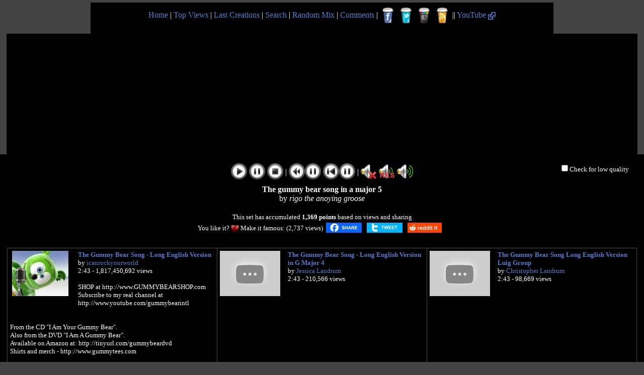

--- FILE ---
content_type: text/html; charset=UTF-8
request_url: https://www.youtubemultiplier.com/63f91ba660a7d-the-gummy-bear-song-in-a-major-5.php
body_size: 10060
content:
<!DOCTYPE html PUBLIC "-//W3C//DTD XHTML 1.1//EN" "http://www.w3.org/TR/xhtml11/DTD/xhtml11.dtd">
<html xmlns="http://www.w3.org/1999/xhtml" xmlns:og="http://opengraphprotocol.org/schema/" xmlns:fb="http://www.facebook.com/2008/fbml">

<head>
		
	<title>The gummy bear song in a major 5 - Youtube Multiplier</title>
	   <meta http-equiv="Content-Type" content="text/html; charset=utf-8" />
	   <meta name="description" content="Mix of 3 videos from youtube, by rigo the anoying groose : The gummy bear song in a major 5" /> 
	   <meta name="Keywords" content="Youtube, youtubemultiplier, multiplier, video, mix, mixes, mashup, mash-up" />
	   <meta property="og:site_name" content="Youtube Multiplier" />
	   <meta property="fb_page_id" content="222590571157731" />
	   <meta property="og:title" content="Mix of 3 videos from youtube : The gummy bear song in a major 5" />
	   <meta property="og:url" content="https://www.youtubemultiplier.com/63f91ba660a7d-the-gummy-bear-song-in-a-major-5.php" />
	   <meta property="og:image" content="https://www.youtubemultiplier.com/thumb/2023/02/24/63f91ba660a7d-the-gummy-bear-song-in-a-major-5.jpg" />		
	   <link rel="canonical" href="https://www.youtubemultiplier.com/63f91ba660a7d-the-gummy-bear-song-in-a-major-5.php" />
	   <link rel="icon" type="image/png" href="https://www.youtubemultiplier.com/favicon.png" />
	   <link rel="shortcut icon" href="https://www.youtubemultiplier.com/favicon.ico" />
	   <link rel="alternate" type="application/rss+xml" title="Last 25 mashup of videos created on Youtube Multiplier" href="https://www.youtubemultiplier.com/rss.xml" />
	   <link rel="stylesheet" media="screen" type="text/css" title="defaut" href="https://www.youtubemultiplier.com/design/defaut.css" />
	   <link rel="preload" href="https://www.youtubemultiplier.com/avantenchere.js" as="script">
	   <script async src="https://www.youtubemultiplier.com/avantenchere.js"></script>
	   <script src="https://www.youtubemultiplier.com/youtube_functions.js" type="text/javascript"></script>
	   <script src="https://www.youtubemultiplier.com/custom_functions.js" type="text/javascript"></script>
	   <script src="https://www.youtube.com/iframe_api"></script>
	   
	   	<script>
		var nb_video = 3;
		var volumes = new Array(100,100,100);		var tab_start = new Array('',0,0,0);		var sync = 1;
		</script>
	   
<script>
  (function(i,s,o,g,r,a,m){i['GoogleAnalyticsObject']=r;i[r]=i[r]||function(){
  (i[r].q=i[r].q||[]).push(arguments)},i[r].l=1*new Date();a=s.createElement(o),
  m=s.getElementsByTagName(o)[0];a.async=1;a.src=g;m.parentNode.insertBefore(a,m)
  })(window,document,'script','https://www.google-analytics.com/analytics.js','ga');

  ga('create', 'UA-28366482-1', 'auto');
  ga('send', 'pageview');

</script>
<!--
<script src="//get.s-onetag.com/96060b45-19c7-4a88-9d31-5c73cb10bf7a/tag.min.js" async defer></script>
-->

</head>
	
<body onResize="redim('B');">

<script>var adUnits = 
[
    {
        code: 'div-ytm_top',
		mediaTypes: {
					banner: { sizes: [[728, 90],[300, 250],[320, 50],[320, 250],[720, 90],[320, 100],[336, 280]] }
					},
        bids: 	[
					{
						bidder: 'sovrn',
						params: {tagid: '1249688'}
					},
					{
						bidder : 'smartyads',
						params: 
							{
								sourceid: '6255',
								host: 'prebid',
								accountid: '20255',
								traffic: 'banner'
							}
					}
				]
    },
	{
        code: 'div-ytm_middle',
		mediaTypes: {
					banner: { sizes: [[728, 90],[300, 250],[320, 50],[320, 250],[720, 90],[320, 100],[336, 280]] }
					},
        bids: 	[
					{
						bidder: 'sovrn',
						params: {tagid: '1249727'}
					},
					{
						bidder : 'smartyads',
						params: 
							{
								sourceid: '6391',
								host: 'prebid',
								accountid: '20255',
								traffic: 'banner'
							}
					}
				]
    }
];

var pbjs = pbjs || {};
pbjs.que = pbjs.que || [];

pbjs.que.push(function() {
	pbjs.setConfig({ enableTIDs: true });
    pbjs.addAdUnits(adUnits);
});

function renderAllAdUnits() {
    var winners=pbjs.getHighestCpmBids();
    for (var i = 0; i < winners.length; i++) {
        renderOne(winners[i]);
    }
}

function renderOne(winningBid) {
if (winningBid && winningBid.adId) {
    var div = document.getElementById(winningBid.adUnitCode);
    if (div) {
        const iframe = document.createElement('iframe');
        iframe.scrolling = 'no';
        iframe.frameBorder = '0';
        iframe.marginHeight = '0';
        iframe.marginHeight = '0';
        iframe.name = `prebid_ads_iframe_${winningBid.adUnitCode}`;
        iframe.title = '3rd party ad content';
        iframe.sandbox.add(
            'allow-forms',
            'allow-popups',
            'allow-popups-to-escape-sandbox',
            'allow-same-origin',
            'allow-scripts',
            'allow-top-navigation-by-user-activation'
        );
        iframe.setAttribute('aria-label', 'Advertisment');
        iframe.style.setProperty('border', '0');
        iframe.style.setProperty('margin', '0');
        iframe.style.setProperty('overflow', 'hidden');
            div.appendChild(iframe);
            const iframeDoc = iframe.contentWindow.document;
            pbjs.renderAd(iframeDoc, winningBid.adId);

        const normalizeCss = `/*! normalize.css v8.0.1 | MIT License | github.com/necolas/normalize.css */button,hr,input{overflow:visible}progress,sub,sup{vertical-align:baseline}[type=checkbox],[type=radio],legend{box-sizing:border-box;padding:0}html{line-height:1.15;-webkit-text-size-adjust:100%}body{margin:0}details,main{display:block}h1{font-size:2em;margin:.67em 0}hr{box-sizing:content-box;height:0}code,kbd,pre,samp{font-family:monospace,monospace;font-size:1em}a{background-color:transparent}abbr[title]{border-bottom:none;text-decoration:underline;text-decoration:underline dotted}b,strong{font-weight:bolder}small{font-size:80%}sub,sup{font-size:75%;line-height:0;position:relative}sub{bottom:-.25em}sup{top:-.5em}img{border-style:none}button,input,optgroup,select,textarea{font-family:inherit;font-size:100%;line-height:1.15;margin:0}button,select{text-transform:none}[type=button],[type=reset],[type=submit],button{-webkit-appearance:button}[type=button]::-moz-focus-inner,[type=reset]::-moz-focus-inner,[type=submit]::-moz-focus-inner,button::-moz-focus-inner{border-style:none;padding:0}[type=button]:-moz-focusring,[type=reset]:-moz-focusring,[type=submit]:-moz-focusring,button:-moz-focusring{outline:ButtonText dotted 1px}fieldset{padding:.35em .75em .625em}legend{color:inherit;display:table;max-width:100%;white-space:normal}textarea{overflow:auto}[type=number]::-webkit-inner-spin-button,[type=number]::-webkit-outer-spin-button{height:auto}[type=search]{-webkit-appearance:textfield;outline-offset:-2px}[type=search]::-webkit-search-decoration{-webkit-appearance:none}::-webkit-file-upload-button{-webkit-appearance:button;font:inherit}summary{display:list-item}[hidden],template{display:none}`;
        const iframeStyle = iframeDoc.createElement('style');
        iframeStyle.appendChild(iframeDoc.createTextNode(normalizeCss));
        iframeDoc.head.appendChild(iframeStyle);
        }
    }
}
pbjs.que.push(function() {
    pbjs.requestBids({
        timeout: 2000,
        bidsBackHandler: renderAllAdUnits
    });
});
</script>

	<noscript>
		<div id="no_script">
			Your browser does not support JavaScript !<br />
			Our website requires JavaScript to work.<br />
			Please activate JavaScript (visit <a href="https://www.activatejavascript.org/" target="_blank">this website</a> to help you) and reload the page.<br /><br />
			If you use the FireFox/Chrome extension <em>No(t)Script</em>, you must allow the domain youtubemultiplier.com (and of course youtube.com & ytimg.com)
		</div>
	</noscript>

	<div id="top-title">
			<!-- Google Tag Manager -->
	<noscript><iframe src="//www.googletagmanager.com/ns.html?id=GTM-KDBZ5M"
	height="0" width="0" style="display:none;visibility:hidden"></iframe></noscript>
	<script>(function(w,d,s,l,i){w[l]=w[l]||[];w[l].push({'gtm.start':
	new Date().getTime(),event:'gtm.js'});var f=d.getElementsByTagName(s)[0],
	j=d.createElement(s),dl=l!='dataLayer'?'&l='+l:'';j.async=true;j.src=
	'//www.googletagmanager.com/gtm.js?id='+i+dl;f.parentNode.insertBefore(j,f);
	})(window,document,'script','dataLayer','GTM-KDBZ5M');</script>
	<!-- End Google Tag Manager -->
<a href="https://www.youtubemultiplier.com" title="Go to home page">Home</a> | <a href="/top-views.php" title="See the most popular mixes">Top Views</a> | <a href="/last-creations.php" title="See the last created mixes">Last Creations</a> | <a href="/search.php" title="Search mixes by keywords">Search</a> | <a href="/random.php" title="Choose a random mix">Random Mix</a> | <a href="/comments.php" title="Check the last comments posted about mashup">Comments</a> | <a href="https://www.facebook.com/pages/Youtube-Multiplier/222590571157731" title="Like us on Facebook" target="_blank" class="social_media_icons" style="background-position: 0px 0px;"></a> <a href="https://twitter.com/youtubemulti" title="Follow us on Twitter" target="_blank" class="social_media_icons" style="background-position: -32px 0px;"></a> <a href="https://plus.google.com/111892866995635158228" rel="publisher" title="Add us on Google Plus" target="_blank" class="social_media_icons" style="background-position: -64px 0px;"></a> <a href="/rss.xml" title="Subscribe our RSS" target="_blank" class="social_media_icons" style="background-position: -96px 0px;"></a> || <a href="https://www.youtube.com" title="Go on youtube.com" target="_blank">YouTube <img src="/design/external-link-logo.png" alt="Go on youtube.com" /></a>
		</div>
	
<div id="badcamp2" style="margin-top: 0px;"><div id="div-ytm_top"></div></div>	
	<div id="dark-background" style="display:none;"></div>
	<div id="overlay-box" style="display: none;"></div>
	
	
	<div id="group_players">	
	<table>
	
<tr><td><iframe id="playeryt1" type="text/html" width="300" height="168" src="https://www.youtube.com/embed/astISOttCQ0?autoplay=1&wmode=opaque&autohide=1&enablejsapi=1&origin=https://www.youtubemultiplier.com&start=0&iv_load_policy=3&rel=0" scrolling="no" frameborder="0" allowfullscreen="true" allow="autoplay"></iframe></td>
	<td><iframe id="playeryt2" type="text/html" width="300" height="168" src="https://www.youtube.com/embed/3oh9TUiF3l4?autoplay=1&wmode=opaque&autohide=1&enablejsapi=1&origin=https://www.youtubemultiplier.com&start=0&iv_load_policy=3&rel=0" scrolling="no" frameborder="0" allowfullscreen="true" allow="autoplay"></iframe></td>
	<td><iframe id="playeryt3" type="text/html" width="300" height="168" src="https://www.youtube.com/embed/jjBUVp9ewv8?autoplay=1&wmode=opaque&autohide=1&enablejsapi=1&origin=https://www.youtubemultiplier.com&start=0&iv_load_policy=3&rel=0" scrolling="no" frameborder="0" allowfullscreen="true" allow="autoplay"></iframe></td>
			</tr>
	
		
		</table>
	</div>
	
<div id="under_players">
	<br />
	
	<div id="low_quality_check">
		<input type="checkbox" value="Low Quality" onchange="if(this.checked){playeryt1.setPlaybackQuality('small'); playeryt2.setPlaybackQuality('small'); playeryt3.setPlaybackQuality('small'); }else{playeryt1.setPlaybackQuality('default'); playeryt2.setPlaybackQuality('default'); playeryt3.setPlaybackQuality('default'); }" />Check for low quality
	</div>
	<div id="control_buttons">
		<input type="button" style="background-position: 0px 0px;" alt="Play button" title="Click to play all videos" onfocus="this.style.outline='0';"  onclick="CheckFunction(); playeryt1.playVideo(); playeryt2.playVideo(); playeryt3.playVideo(); this.style.backgroundPosition='0px -64px';" onmouseover="this.style.backgroundPosition='0px -32px';" onmouseout="this.style.backgroundPosition='0px 0px';" />
		<input type="button" style="background-position: -32px 0px;" alt="Pause button" title="Click to pause all videos" onfocus="this.style.outline='0';" onclick="CheckFunction(); playeryt1.pauseVideo(); playeryt2.pauseVideo(); playeryt3.pauseVideo(); this.style.backgroundPosition='-32px -64px';" onmouseover="this.style.backgroundPosition='-32px -32px';" onmouseout="this.style.backgroundPosition='-32px 0px';" />
		<input type="button" style="background-position: -64px 0px;" alt="Stop button" title="Click to stop all videos" onfocus="this.style.outline='0';" onclick="CheckFunction(); playeryt1.stopVideo(); playeryt2.stopVideo(); playeryt3.stopVideo(); this.style.backgroundPosition='-64px -64px';" onmouseover="this.style.backgroundPosition='-64px -32px';" onmouseout="this.style.backgroundPosition='-64px 0px';" />
		| <input type="button" style="width: 64px; background-position: -96px 0px;" alt="Back start + pause mixed buttons" title="Click to go back in the starting position and pause all videos" onfocus="this.style.outline='0';" onclick="CheckFunction(); playeryt1.seekTo(0,true); playeryt2.seekTo(0,true); playeryt3.seekTo(0,true); CheckFunction(); playeryt1.pauseVideo(); playeryt2.pauseVideo(); playeryt3.pauseVideo(); this.style.backgroundPosition='-96px -64px';" onmouseover="this.style.backgroundPosition='-96px -32px';" onmouseout="this.style.backgroundPosition='-96px 0px';" />
		<input type="button" style="width: 64px; background-position: -160px 0px;" alt="Back top + pause mixed buttons" title="Click to go to the beginning and pause all videos" onfocus="this.style.outline='0';" onclick="CheckFunction(); playeryt1.seekTo(0,true); playeryt2.seekTo(0,true); playeryt3.seekTo(0,true); CheckFunction(); playeryt1.pauseVideo(); playeryt2.pauseVideo(); playeryt3.pauseVideo(); this.style.backgroundPosition='-160px -64px';" onmouseover="this.style.backgroundPosition='-160px -32px';" onmouseout="this.style.backgroundPosition='-160px 0px';" />
		| <input type="button" style="background-position: -224px 0px;" alt="Mute button" title="Click to mute all videos" onfocus="this.style.outline='0';" onclick="CheckFunction(); playeryt1.setVolume(0); playeryt2.setVolume(0); playeryt3.setVolume(0); this.style.backgroundPosition='-224px -64px';" onmouseover="this.style.backgroundPosition='-224px -32px';" onmouseout="this.style.backgroundPosition='-224px 0px';" />
		<input type="button" style="background-position: -256px 0px;" alt="Restore initial volume" title="Click to restore initial volume for all videos" onfocus="this.style.outline='0';" onclick="CheckFunction(); playeryt1.setVolume(100); playeryt2.setVolume(100); playeryt3.setVolume(100); this.style.backgroundPosition='-256px -64px';" onmouseover="this.style.backgroundPosition='-256px -32px';" onmouseout="this.style.backgroundPosition='-256px 0px';" />
		<input type="button" style="background-position: -288px 0px;" alt="Volume at 100% button" title="Click to set volume at 100% for all videos" onfocus="this.style.outline='0';" onclick="CheckFunction(); playeryt1.setVolume(100); playeryt2.setVolume(100); playeryt3.setVolume(100); this.style.backgroundPosition='-288px -64px';" onmouseover="this.style.backgroundPosition='-288px -32px';" onmouseout="this.style.backgroundPosition='-288px 0px';" />
	</div>
	
	<div id="error_buttons">	
	</div>
	
	<div id="name_social">
<strong>The gummy bear song in a major 5</strong><br />by <em>rigo the anoying groose</em><br /><br /><span id="ranking">This set has accumulated <strong>1,369 points</strong> based on views and sharing</span><br />
		<span id="social">You like it? <img src="/design/heart.png" alt="Red heart" title="This little heart is just too cute"/> Make it famous:  (2,737 views) <table><tr><td>		<a class="button-share" href="https://www.facebook.com/sharer/sharer.php?u=https%3A%2F%2Fwww.youtubemultiplier.com%2F63f91ba660a7d-the-gummy-bear-song-in-a-major-5.php" target="_blank" title="Share it on Facebook!" style="width: 71px; background-position: 0px 0px;"></a>
		</td><td>
		<a class="button-share" href="https://twitter.com/intent/tweet/?url=https%3A%2F%2Fwww.youtubemultiplier.com%2F63f91ba660a7d-the-gummy-bear-song-in-a-major-5.php&text=Mix%20of%203%20%23Youtube%20%23videos%20%3A%20The%20gummy%20bear%20song%20in%20a%20major%205" target="_blank" title="Share it on Twitter!" style="width: 71px; background-position: -72px 0px;"></a>
		</td><td>
		<a class="button-share" href="https://www.reddit.com/submit?url=https://www.youtubemultiplier.com/63f91ba660a7d-the-gummy-bear-song-in-a-major-5.php" target="_blank" title="Share it on Reddit!" style="width: 68px; background-position: -144px 0px;"></a>
</td></tr></table></span><br /><br />	</div>

<div id="badcamp3" style="margin-top: 0px;"><div id="div-ytm_middle"></div></div>

	
	<div id="description_video">
	<table>
		<tr>
			<td><div class="description_div" style="width: 290px;">
			<div class="description_thumb"><img src="https://i.ytimg.com/vi/astISOttCQ0/default.jpg" alt="Youtube Thumbnail The Gummy Bear Song - Long English Version" /></div>
			<div class="description"><strong><a href="https://www.youtube.com/watch?v=astISOttCQ0" title="See this video on YouTube" target="_blank">The Gummy Bear Song - Long English Version</a></strong>
			<br />by <a href="https://www.youtube.com/channel/UCLoKWb_rlp80mg0aSLtsUGw" title="See icanrockyourworld's channel on YouTube" target="_blank">icanrockyourworld</a>
			<br />2:43 - 1,817,450,692 views
			<br /><br />SHOP at http://www.GUMMYBEARSHOP.com<br />
Subscribe to my real channel at http://www.youtube.com/gummybearintl<br />
<br />
<br />
From the CD "I Am Your Gummy Bear".<br />
Also from the DVD "I Am A Gummy Bear".<br />
Available on Amazon at: http://tinyurl.com/gummybeardvd<br />
Shirts and merch - http://www.gummytees.com<br />
<br />
Available on iTunes at: http://tinyurl.com/itunesgummybear<br />
Available on Amazon at: http://tinyurl.com/gummybearcd<br />
<br />
<br />
GUMMIBÄR T-SHIRTS AND MERCH: http://imagummybear.spreadshirt.com<br />
<br />
Sign up for the Gummibär mailing list to win great prizes! - http://www.gummibar.net/newsletter<br />
<br />
PLAY GUMMIBÄR (THE GUMMY BEAR) GAME: http://www.gummybeargame.com<br />
<br />
VISIT ON FACEBOOK: http://www.facebook.com/funnygummy<br />
<br />
FOLLOW ON TWITTER: http://www.twitter.com/imagummybear<br />
<br />
VISIT ON MYSPACE: http://www.myspace.com/funnygummy<br />
<br />
FOLLOW ON PINTEREST: http://www.pinterest.com/imagummybear<br />
<br />
SEND A GUMMIBÄR ECARD: http://www.funnygummy.com<br />
<br />
GUMMIBÄR JAPAN: http://www.gummybear.jp<br />
<br />
OSITO GOMINOLA: http://www.ositogominola.mx<br />
<br />
<br />
The original 30 second video for Itt Van A Gumimaci, the Hungarian version of I Am A Gummy Bear, debuted on the internet in August of 2006. It quickly went viral, gaining hundreds of thousands of views as the popularity of this catchy song and funny character increased and spread by word of mouth. A 30 second English version was then created which helped to increase the clip's popularity and views rocketed up into the millions. By the summer of 2007, the final full length 2:30 version was released and it has been gaining views and viewers ever since.<br />
<br />
* I Am A Gummy Bear (The Gummy Bear Song) has been recorded in over 25 languages and has been released in more than 40 countries world-wide.<br />
<br />
* Every day, the online videos for The Gummy Bear Song are watched more than 1 million times.<br />
<br />
Chart Positions include:<br />
<br />
USA<br />
# 1 Dance Singles Chart -- iTunes<br />
# 1 Dance Ringtone Chart -- iTunes<br />
<br />
Canada<br />
Hot 100 Pop Singles Sales Chart<br />
# 1 Dance Singles Chart -- iTunes<br />
<br />
Greece<br />
# 1 Pop Singles Chart iTunes<br />
<br />
Hungary<br />
# 1 Pop Singles Chart iTunes<br />
# 1 Pop Ringtones Chart iTunes<br />
<br />
Sweden<br />
# 2 Pop Singles Sales Chart<br />
<br />
Australia<br />
# 2 Pop Singles Sales Chart<br />
<br />
Norway<br />
# 5 Pop Singles Sales Chart<br />
<br />
France<br />
# 8 Pop Singles Sales Chart (52 weeks in the Top 40)<br />
<br />
Japan<br />
Top 10 Pop Digital Downloads<br />
<br />
Poland<br />
# 1 Pop Ringtones Chart<br />
<br />
Germany<br />
# 1 Ringtone Download AOL & Vodaphone Charts<br />
<br />
Russia<br />
# 1 Pop Downloads Chart<br />
<br />
Mexico<br />
# 1 Pop Downloads Chart<br />
<br />
Sales Certification Awards Include:<br />
<br />
Sweden<br />
Single Certified Gold<br />
<br />
Hungary<br />
Single Certified Gold<br />
<br />
Russia<br />
Single Certified Gold<br />
<br />
Australia<br />
Single Certified Gold<br />
<br />
Spain<br />
Single Certified Gold
			</div></div></td>
				<td><div class="description_div" style="width: 290px;">
			<div class="description_thumb"><img src="https://i.ytimg.com/vi/3oh9TUiF3l4/default.jpg" alt="Youtube Thumbnail The Gummy Bear Song - Long English Version in G Major 4" /></div>
			<div class="description"><strong><a href="https://www.youtube.com/watch?v=3oh9TUiF3l4" title="See this video on YouTube" target="_blank">The Gummy Bear Song - Long English Version in G Major 4</a></strong>
			<br />by <a href="https://www.youtube.com/channel/UC6jbzBZQGQL3XWql7TqB5Eg" title="See Jessica Landrum's channel on YouTube" target="_blank">Jessica Landrum</a>
			<br />2:43 - 210,566 views
			<br /><br />
			</div></div></td>
				<td><div class="description_div" style="width: 290px;">
			<div class="description_thumb"><img src="https://i.ytimg.com/vi/jjBUVp9ewv8/default.jpg" alt="Youtube Thumbnail The Gummy Bear Song   Long English Version Luig Group" /></div>
			<div class="description"><strong><a href="https://www.youtube.com/watch?v=jjBUVp9ewv8" title="See this video on YouTube" target="_blank">The Gummy Bear Song   Long English Version Luig Group</a></strong>
			<br />by <a href="https://www.youtube.com/channel/UCfVOFc4gSda034QzUK8CNiw" title="See Christopher Landrum's channel on YouTube" target="_blank">Christopher Landrum</a>
			<br />2:43 - 98,669 views
			<br /><br />
			</div></div></td>
					</tr>
	
		</table>
	
	</div>
	
</div>


<div id="tab_title">
	<div id="tab_title_1" class="tab_title_design" style="background-color: #3a4b71;" onmouseover="this.style.cursor='pointer'; this.style.backgroundColor='#3a4b71';" onmouseout="" onclick="ActiveTab('1');">Other Mashups</div>
	<div id="tab_title_2" class="tab_title_design" onmouseover="this.style.cursor='pointer'; this.style.backgroundColor='#3a4b71';" onmouseout="this.style.backgroundColor='#000000';" onclick="ActiveTab('2');">Comment (0)</div>
	<div id="tab_title_3" class="tab_title_design" onmouseover="this.style.cursor='pointer'; this.style.backgroundColor='#3a4b71';" onmouseout="this.style.backgroundColor='#000000';" onclick="ActiveTab('3');">Do another Mashup</div>
</div>

<div id="tab_content">
	<div id="tab_content_1" class="tab_content" style="display: block;">

	<div id="other_groups_titre">
		<strong> See another Mashup ! </strong>
	</div>

	<center>
	<table id="other_table"><tr>
	</tr><tr><td><a href="/627ee9b6c79aa-the-mine-song-high-pitch-and-low-pitch.php" title="[412 pts] the mine song high pitch and low pitch"><img src="/thumb/2022/05/14/627ee9b6c79aa-the-mine-song-high-pitch-and-low-pitch.jpg" alt="the mine song high pitch and low pitch" /></a></td>
				<td><a href="/601235737727a-take-the-hearts-of-meat-eaters.php" title="[282 pts] Take the Hearts of Meat Eaters"><img src="/thumb/2021/01/28/601235737727a-take-the-hearts-of-meat-eaters.jpg" alt="Take the Hearts of Meat Eaters" /></a></td>
				<td><a href="/608c64694ebe7-lagu-pop-daerah-papua.php" title="[148 pts] Lagu Pop Daerah Papua"><img src="/thumb/2021/04/30/608c64694ebe7-lagu-pop-daerah-papua.jpg" alt="Lagu Pop Daerah Papua" /></a></td>
				</tr><tr><td><a href="/57756bbe3f5fe-nissan-logo-history-nineparison.php" title="[2,412 pts] Nissan Logo History Nineparison"><img src="/thumb/2016/06/30/57756bbe3f5fe-nissan-logo-history-nineparison.jpg" alt="Nissan Logo History Nineparison" /></a></td>
				<td><a href="/636d6b7baea8a-gummy-bear-twerk-short-video-g-major-9.php" title="[1,038 pts] Gummy Bear Twerk Short Video G Major 9"><img src="/thumb/2022/11/10/636d6b7baea8a-gummy-bear-twerk-short-video-g-major-9.jpg" alt="Gummy Bear Twerk Short Video G Major 9" /></a></td>
				<td><a href="/53aae7c23c57f-annoying-goose-179-sign-cracker.php" title="[987 pts] annoying goose 179 sign cracker"><img src="/thumb/2014/06/25/53aae7c23c57f-annoying-goose-179-sign-cracker.jpg" alt="annoying goose 179 sign cracker" /></a></td>
				</tr><tr><td><a href="/52a236ef0dff2-the-3-nudnik-s-by-chase-swenson.php" title="[1,211 pts] the 3 nudnik's by chase swenson"><img src="/thumb/2013/12/06/52a236ef0dff2-the-3-nudnik-s-by-chase-swenson.jpg" alt="the 3 nudnik's by chase swenson" /></a></td>
				<td><a href="/66835ba5e2be1-film-thailand-seru-full-movie-indo-alurfilms.php" title="[191 pts] Film Thailand seru Full Movie Indo @AlurFilms."><img src="/thumb/2024/07/02/66835ba5e2be1-film-thailand-seru-full-movie-indo-alurfilms.jpg" alt="Film Thailand seru Full Movie Indo @AlurFilms." /></a></td>
				<td><a href="/68c3d3cf8ec57-klasky-csupo-effects-2-in-g-major-23.php" title="[175 pts] Klasky Csupo Effects 2 in G Major 23"><img src="/thumb/2025/09/12/68c3d3cf8ec57-klasky-csupo-effects-2-in-g-major-23.jpg" alt="Klasky Csupo Effects 2 in G Major 23" /></a></td>
				</tr><tr><td><a href="/53511099ce9a5-sparta-remixes-side-by-side-11.php" title="[714 pts] Sparta Remixes Side by Side 11"><img src="/thumb/2014/04/18/53511099ce9a5-sparta-remixes-side-by-side-11.jpg" alt="Sparta Remixes Side by Side 11" /></a></td>
				<td><a href="/605338d730849-annoying-goose-kick-the-buddy-edition.php" title="[844 pts] Annoying Goose: Kick the Buddy Edition"><img src="/thumb/2021/03/18/605338d730849-annoying-goose-kick-the-buddy-edition.jpg" alt="Annoying Goose: Kick the Buddy Edition" /></a></td>
				<td><a href="/675a6febe86cb-up-to-faster-screaming-and-crying-parison.php" title="[365 pts] Up to faster Screaming And crying parison"><img src="/thumb/2024/12/12/675a6febe86cb-up-to-faster-screaming-and-crying-parison.jpg" alt="Up to faster Screaming And crying parison" /></a></td>
					</tr></table>
	</center>

	<br /><br />
	</div>

<div id="tab_content_2" class="tab_content" style="display: none;">

	<div id="comments_titre">
		<strong> Comment this Mashup ! </strong>
	</div>
	
	<center>
		<table id="comments_table">
	</table><p id="no_comments">There are no comments yet. Be the first to react!</p>	
	</center>
	
	
		
	<br />
	<center>
	<div id="add_comment">
		<form method="post" action="/save_comment.php" enctype="multiplart/form-data">
		
		<label for="comment_text"><strong>Leave a comment</strong></label>
		<br />
		<textarea id="comment_text" name="comment_text" rows="6" cols="70"></textarea>
		<br />
		<span style="font-size:xx-small;">4 000 characters max. Only Youtubemultiplier and Youtube links will be active.</span>
		
		<br /><br />
		<table>
		<tr><td style="text-align: right; padding: 3px;">
		<label for="comment_name">Name (optional)</label> : 
		<br />
		</td><td style="text-align: left; padding: 3px;">
		<input type="text" id="comment_name" size="30" maxlength="30"/>
		</td></tr>
		
		<tr><td style="text-align: right; padding: 3px;">
		<label for="HBC">Please copy these numbers <div id="HB1" style="background-position: -117px;"></div><div id="HB2" style="background-position: -52px;"></div><div id="HB3" style="background-position: -104px;"></div><div id="HB4" style="background-position: -52px;"></div> (required)</label> : 
		<br />
		</td><td style="text-align: left; padding: 3px;">
		<input id="HBC" type="text" name="HBC" size="4" maxlength="8" />
		</td></tr>
		</table>
		
		<br />
		<input type="hidden" id="IDGV" name="IDGV" value="63f91ba660a7d" />
		<input type="hidden" id="HBBC" name="HBBC" value="7da162a50325d0039721d16304ee88b7b1a643c2" />
	</div>
		
	<div id="post_comment_button">
			<input type="button" id="comment_submit" value="Post comment" onclick="SaveComment();"/><br />
			<span id="post_comment_error"></span>
	</div>
		
		</form>
	</center>
	
	<br />

<br /><br /><br /><br /><br /><br /><br /><br /><br /><br /><br /><br />
</div>
	
<div id="tab_content_3" class="tab_content" style="display: none;">

	<div id="formulaire_titre">
		<strong> Do another Mashup ! </strong>
	</div>
	
	<center>
	<div id="formulaire_data">
	
			<span style="font-size:xx-small;">(Use the buttons below to clear the entire form)</span>
		<br />
		<form method="post" action="/save_group.php" id="form_videos" onsubmit="return false;" enctype="multiplart/form-data">
		<table>
		
	<tr>
			<td><label for="form_url_1">Youtube URL 1</label> : <input id="form_url_1" type="url" name="url-1" value="https://www.youtube.com/watch?v=astISOttCQ0" size="70" maxlength="120" style="width: 440px;"/>
			</td><td>
			<label for="form_start_1">Start (secs)</label> : <input id="form_start_1" type="text" name="start-1" value="0" size="3" maxlength="4" style="width: 23px;"/>
			</td><td>
			<label for="form_volume_1">Volume (0-100)</label> : <input id="form_volume_1" type="text" name="volume-1" value="100" size="3" maxlength="3" style="width: 23px;"/>
			</td></tr>
			<tr>
			<td><label for="form_url_2">Youtube URL 2</label> : <input id="form_url_2" type="url" name="url-2" value="https://www.youtube.com/watch?v=3oh9TUiF3l4" size="70" maxlength="120" style="width: 440px;"/>
			</td><td>
			<label for="form_start_2">Start (secs)</label> : <input id="form_start_2" type="text" name="start-2" value="0" size="3" maxlength="4" style="width: 23px;"/>
			</td><td>
			<label for="form_volume_2">Volume (0-100)</label> : <input id="form_volume_2" type="text" name="volume-2" value="100" size="3" maxlength="3" style="width: 23px;"/>
			</td></tr>
			<tr>
			<td><label for="form_url_3">Youtube URL 3</label> : <input id="form_url_3" type="url" name="url-3" value="https://www.youtube.com/watch?v=jjBUVp9ewv8" size="70" maxlength="120" style="width: 440px;"/>
			</td><td>
			<label for="form_start_3">Start (secs)</label> : <input id="form_start_3" type="text" name="start-3" value="0" size="3" maxlength="4" style="width: 23px;"/>
			</td><td>
			<label for="form_volume_3">Volume (0-100)</label> : <input id="form_volume_3" type="text" name="volume-3" value="100" size="3" maxlength="3" style="width: 23px;"/>
			</td></tr>
			<tr>
			<td><label for="form_url_4">Youtube URL 4</label> : <input id="form_url_4" type="url" name="url-4" value="" size="70" maxlength="120" style="width: 440px;"/>
			</td><td>
			<label for="form_start_4">Start (secs)</label> : <input id="form_start_4" type="text" name="start-4" value="" size="3" maxlength="4" style="width: 23px;"/>
			</td><td>
			<label for="form_volume_4">Volume (0-100)</label> : <input id="form_volume_4" type="text" name="volume-4" value="" size="3" maxlength="3" style="width: 23px;"/>
			</td></tr>
			<tr>
			<td><label for="form_url_5">Youtube URL 5</label> : <input id="form_url_5" type="url" name="url-5" value="" size="70" maxlength="120" style="width: 440px;"/>
			</td><td>
			<label for="form_start_5">Start (secs)</label> : <input id="form_start_5" type="text" name="start-5" value="" size="3" maxlength="4" style="width: 23px;"/>
			</td><td>
			<label for="form_volume_5">Volume (0-100)</label> : <input id="form_volume_5" type="text" name="volume-5" value="" size="3" maxlength="3" style="width: 23px;"/>
			</td></tr>
			<tr>
			<td><label for="form_url_6">Youtube URL 6</label> : <input id="form_url_6" type="url" name="url-6" value="" size="70" maxlength="120" style="width: 440px;"/>
			</td><td>
			<label for="form_start_6">Start (secs)</label> : <input id="form_start_6" type="text" name="start-6" value="" size="3" maxlength="4" style="width: 23px;"/>
			</td><td>
			<label for="form_volume_6">Volume (0-100)</label> : <input id="form_volume_6" type="text" name="volume-6" value="" size="3" maxlength="3" style="width: 23px;"/>
			</td></tr>
			<tr>
			<td><label for="form_url_7">Youtube URL 7</label> : <input id="form_url_7" type="url" name="url-7" value="" size="70" maxlength="120" style="width: 440px;"/>
			</td><td>
			<label for="form_start_7">Start (secs)</label> : <input id="form_start_7" type="text" name="start-7" value="" size="3" maxlength="4" style="width: 23px;"/>
			</td><td>
			<label for="form_volume_7">Volume (0-100)</label> : <input id="form_volume_7" type="text" name="volume-7" value="" size="3" maxlength="3" style="width: 23px;"/>
			</td></tr>
			<tr>
			<td><label for="form_url_8">Youtube URL 8</label> : <input id="form_url_8" type="url" name="url-8" value="" size="70" maxlength="120" style="width: 440px;"/>
			</td><td>
			<label for="form_start_8">Start (secs)</label> : <input id="form_start_8" type="text" name="start-8" value="" size="3" maxlength="4" style="width: 23px;"/>
			</td><td>
			<label for="form_volume_8">Volume (0-100)</label> : <input id="form_volume_8" type="text" name="volume-8" value="" size="3" maxlength="3" style="width: 23px;"/>
			</td></tr>
						
		</table>
		<br />
		<table>
		<tr>
		
		<td id="cellule_type_A" style="width: 82px; text-align: center;" onclick="CheckType('A')" onmouseover="ChangeColorForm('in','A');" onmouseout="ChangeColorForm('out','A');">
			<div class="type_images_icons" style="background-position: 0px 0px;" title="Click to choose this display format"></div>
			<input id="form_type_A" type="radio" name="type" value="A" />A
			</td>
			<td id="cellule_type_B" style="width: 82px; text-align: center; color:#FF4263;" onclick="CheckType('B')" onmouseover="ChangeColorForm('in','B');" onmouseout="ChangeColorForm('out','B');">
			<div class="type_images_icons" style="background-position: -80px 0px;" title="Click to choose this display format"></div>
			<input id="form_type_B" type="radio" name="type" value="B" checked="checked" />B
			</td>
			<td id="cellule_type_C" style="width: 82px; text-align: center;" onclick="CheckType('C')" onmouseover="ChangeColorForm('in','C');" onmouseout="ChangeColorForm('out','C');">
			<div class="type_images_icons" style="background-position: -160px 0px;" title="Click to choose this display format"></div>
			<input id="form_type_C" type="radio" name="type" value="C" />C
			</td>
			<td id="cellule_type_D" style="width: 82px; text-align: center;" onclick="CheckType('D')" onmouseover="ChangeColorForm('in','D');" onmouseout="ChangeColorForm('out','D');">
			<div class="type_images_icons" style="background-position: -240px 0px;" title="Click to choose this display format"></div>
			<input id="form_type_D" type="radio" name="type" value="D" />D
			</td>
			<td id="cellule_type_E" style="width: 82px; text-align: center;" onclick="CheckType('E')" onmouseover="ChangeColorForm('in','E');" onmouseout="ChangeColorForm('out','E');">
			<div class="type_images_icons" style="background-position: -320px 0px;" title="Click to choose this display format"></div>
			<input id="form_type_E" type="radio" name="type" value="E" />E
			</td>
			<td id="cellule_type_F" style="width: 82px; text-align: center;" onclick="CheckType('F')" onmouseover="ChangeColorForm('in','F');" onmouseout="ChangeColorForm('out','F');">
			<div class="type_images_icons" style="background-position: -400px 0px;" title="Click to choose this display format"></div>
			<input id="form_type_F" type="radio" name="type" value="F" />F
			</td>
					
		</tr>
		</table>
		
		<br />
		<table>
		<tr><td style="text-align: right; vertical-align:top;">
		<label for="form_titre">Title of Mashup (20-100 char. required)</label> :<br />
		</td><td style="text-align: left; vertical-align: middle;"><input id="form_titre" type="text" name="title" value="The gummy bear song in a major 5" size="70" maxlength="100" />
		<br /><span style="font-size:xx-small;">Giving an appropriate title to your set will help internet users to find it .. and so to see it.</span>
		</td></tr>
		<tr><td style="text-align: right; vertical-align: top;">
		<br /><label for="form_author">Your name (optional)</label> :
		</td><td style="text-align: left; vertical-align: middle;"><br /><input id="form_author" type="text" name="author" value="rigo the anoying groose" size="40" maxlength="40" />
		<br /><span style="font-size:xx-small;">For easier future searches, put a username.</span>
		</td></tr>	
		<tr><td style="text-align: right;">
		<br />This mashup needs perfect synchronization : 
		</td><td style="text-align: left; vertical-align: middle;"><br /><select name="sync" id="sync" onchange="SyncChange();"><option value="0">No</option><option value="1" selected="selected">Yes</option></select>
		 <span id="sync-yes"><span style="font-size:xx-small; color: #f08a00;">A pre-loading function will be automatically applied.</span></span>
		</td></tr>
		<tr><td style="text-align: right;">
		<br /><label for="HB">Please copy these numbers <div id="HB1" style="background-position: -52px;"></div><div id="HB2" style="background-position: -65px;"></div><div id="HB3" style="background-position: -65px;"></div><div id="HB4" style="background-position: -52px;"></div> (required)</label> : 
		</td><td style="text-align: left;"><br /><input id="HB" type="text" name="HB" size="4" maxlength="8" />
		</td>
		</tr></table>
		
		<input type="hidden" id="HBB" name="HBB" value="6af16d3603ab600db62132e0d8732baa1146e71c" />
		<input type="hidden" id="form_preview" name="preview" value="true" />
		<br />
		<input type="submit" id="form_submit_preview" value="Preview (recommended)" onclick="document.getElementById('form_preview').value='true'; SaveGroup();" title="Preview your mix before saving it" />
		<input type="button" id="form_submit_disabled" value="Save and make public" disabled="disabled" title="Available only after preview" />
		<input type="reset" id="form_reset" value="Reset form" onclick="CheckType('B'); SyncChange();"/>
		<input type="button" id="form_clear" value="Clear form" onclick="EmptyForm(this.form);" />
		</form>
		
		<span id="post_group_error"></span>
	</div>
	</center>
	
	<br />
</div>

</div>
	
<script>
redim('B');
</script>
	<div id="footer">
		Youtube Multiplier is not affiliated with Youtube or Google. Trademarks, videos and descriptive texts are owned by their respective owners.<br />
		Size of videos is dynamically based on the actual size of your browser. Try it on a large TV screen, it's impressive !<br />
		This website is just a place of fun. So have fun and enjoy life :)<br />
		Comments are owned by the Poster.<br />
		For the lulz.<br />
		<a href="https://www.youtubemultiplier.com/contact.php" title="Go to the contact page">Contact</a> - <a href="https://www.youtubemultiplier.com/faq.php" title="Frequently Asked Questions page">FAQ</a>
			</div>

</body>
<!--
<script type="text/javascript" src="https://ap.lijit.com/www/delivery/fpi.js?z=328202&u=youtubemulti&width=728&height=90"></script>
-->
</html>